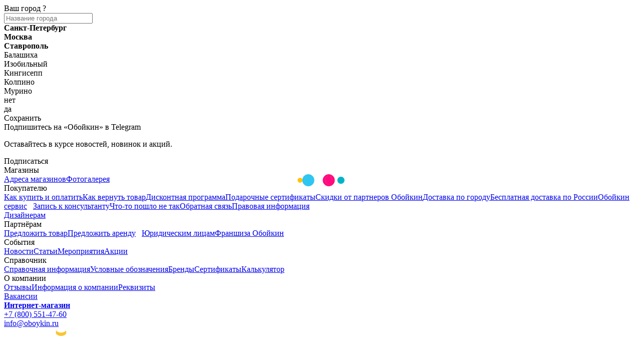

--- FILE ---
content_type: text/html; charset=UTF-8
request_url: https://www.oboykin.ru/reference/material/akril/
body_size: 22182
content:
<!DOCTYPE html>
<html lang="ru">
    <head>
        <meta charset="UTF-8">
        
        
        <title>Акрил - Центр модных обоев «Обойкин»</title>
        <meta name="description" content="Акрил — лёгкий синтетический экологичный материал, наносимый на бумажную или флизелиновую основу.">
        
        
        <link rel="shortcut icon" type="image/png" href="/images/favicon.png" />
        
        <link rel="dns-prefetch" href="//www.googletagmanager.com">
        <link rel="dns-prefetch" href="//www.google-analytics.com">
        <link rel="dns-prefetch" href="//ssl.google-analytics.com">
        <link rel="dns-prefetch" href="//mc.yandex.ru">
        
        <link rel="apple-touch-icon" sizes="57x57" href="/assets/cache_image/common/apple-icon_57x57_b9d.jpg">
        <link rel="apple-touch-icon" sizes="60x60" href="/assets/cache_image/common/apple-icon_60x60_ebd.jpg">
        <link rel="apple-touch-icon" sizes="72x72" href="/assets/cache_image/common/apple-icon_72x72_67a.jpg">
        <link rel="apple-touch-icon" sizes="76x76" href="/assets/cache_image/common/apple-icon_76x76_1ab.jpg">
        <link rel="apple-touch-icon" sizes="114x114" href="/assets/cache_image/common/apple-icon_114x114_28d.jpg">
        <link rel="apple-touch-icon" sizes="120x120" href="/assets/cache_image/common/apple-icon_120x120_5e8.jpg">
        <link rel="apple-touch-icon" sizes="144x144" href="/assets/cache_image/common/apple-icon_144x144_623.jpg">
        <link rel="apple-touch-icon" sizes="152x152" href="/assets/cache_image/common/apple-icon_152x152_e00.jpg">
        <link rel="apple-touch-icon" sizes="180x180" href="assets/images/common/apple-icon.jpg">
        
        
        <meta property="og:locale" content="ru_RU">
        <meta property="og:type" content="website" />
        <meta property="og:url" content="https://www.oboykin.ru/reference/material/akril/" />
        <meta property="og:site_name" content="Центр модных обоев «Обойкин»">
        <meta property="og:title" content="Акрил">
        <meta property="og:description" content="Акрил — лёгкий синтетический экологичный материал, наносимый на бумажную или флизелиновую основу.">
        <meta property="og:updated_time" content="2025-04-18T15:54:23+03:00">
        
        <meta property="og:image" content="http://www.oboykin.ru/images/main_og_img.jpg">
        <meta property="og:image:secure_url" content="https://www.oboykin.ru/images/main_og_img.jpg">
        <meta property="og:image:type" content="image/jpeg">
        <meta property="og:image:width" content="720">
        <meta property="og:image:height" content="382">
        
        <meta property="fb:pages" content="688804214513311">
        
        <meta property="vk:page_id" content="115144776">
        <meta property="vk:image" content="https://www.oboykin.ru/images/main_og_img_vk.jpg">
        
        <meta name="twitter:card" content="summary_large_image">
        <meta name="twitter:title" content="Акрил">
        <meta name="twitter:description" content="Акрил — лёгкий синтетический экологичный материал, наносимый на бумажную или флизелиновую основу.">
        <meta name="twitter:image" content="https://www.oboykin.ru/images/main_og_img.jpg">
        <meta name="twitter:site" content="@oboykin_ru">
        <meta name="twitter:creator" content="@oboykin_ru">
        
        <meta name="telegram:channel" content="@oboykin">
        
        <meta property="article:publisher" content="https://www.facebook.com/oboykinru">
        <meta property="article:published_time" content="2017-08-16T09:27:00+03:00">
        <meta property="article:modified_time" content="2025-04-18T15:54:23+03:00">
        <meta property="article:tag" content="обои">
        
        
        
        <base href="/" />
        <link rel="canonical" href="https://www.oboykin.ru/reference/material/akril/" />
        
        <style>
            body.wow:after {
                content: '';
                position: fixed;
                top:50vh;
                left:50%;
                margin:-60px 0 0 -60px; 
                width: 120px;
                height: 120px;
                background: url('/images/loading-balloons.gif') no-repeat center center;
                z-index: 10000;
            }
        </style>
            
    
        
        
        
        
        <meta content="width=device-width, initial-scale=1.0" name="viewport">
        <link rel="stylesheet" href="/stylesheets/libs/owl.carousel.min.css">
        <link rel="stylesheet" href="/stylesheets/libs/jquery.fancybox.css">
        <link rel="stylesheet" href="/stylesheets/adaptive-common.css?20251218"> 
        
    <link rel="stylesheet" href="/assets/components/minishop2/css/web/default.css?v=8124027e82" type="text/css" />
<link rel="stylesheet" href="/assets/components/minishop2/css/web/lib/jquery.jgrowl.min.css" type="text/css" />
<script>miniShop2Config = {"close_all_message":"\u0437\u0430\u043a\u0440\u044b\u0442\u044c \u0432\u0441\u0435","cssUrl":"\/assets\/components\/minishop2\/css\/web\/","jsUrl":"\/assets\/components\/minishop2\/js\/web\/","actionUrl":"\/assets\/components\/minishop2\/action.php","ctx":"web","price_format":[2,"."," "],"price_format_no_zeros":true,"weight_format":[3,"."," "],"weight_format_no_zeros":true};</script>
</head>
    <body class="wow">
        
        
        
        
        
                
        <div class="wow">
            
            <!--noindex-->
            <div class="wrapper">
                <div class="citytitle__choose">
                    <div class="citytitle__choose__now">Ваш город <span id="citytitle"></span>?</div>
                    <div class="citytitle__choose__field">
                        <input id="cityname" name="cityname" placeholder="Название города" class="field suggestions-input" autocomplete="off" autocorrect="off" autocapitalize="off" spellcheck="false" style="box-sizing: border-box;">
                        
                        <div data-fast-city="Санкт-Петербург" data-fast-region="Санкт-Петербург" class="citytitle__choose__field__fast"><span><b>Санкт-Петербург</b></span></div>
                        <div data-fast-city="Москва" data-fast-region="Москва" class="citytitle__choose__field__fast"><span><b>Москва</b></span></div>
                        <div data-fast-city="Ставрополь" data-fast-region="Ставрополь" class="citytitle__choose__field__fast"><span><b>Ставрополь</b></span></div>
                        <div></div>
                        <div data-fast-city="Балашиха" data-fast-region="Московская" class="citytitle__choose__field__fast"><span>Балашиха</span></div>
                        <div data-fast-city="Изобильный" data-fast-region="Изобильный" class="citytitle__choose__field__fast"><span>Изобильный</span></div>
                        <div data-fast-city="Кингисепп" data-fast-region="Ленинградская" class="citytitle__choose__field__fast"><span>Кингисепп</span></div>
                        <div data-fast-city="Колпино" data-fast-region="Санкт-Петербург" class="citytitle__choose__field__fast"><span>Колпино</span></div>
                        <div data-fast-city="Мурино" data-fast-region="Ленинградская" class="citytitle__choose__field__fast"><span>Мурино</span></div>
                        
                    </div><div id="city-no" class="btn">нет</div><div id="city-yes" class="btn primary">да</div><div id="city-save" class="btn primary">Сохранить</div>
                </div>
                
                
                
                <div class="citytitle__choose__telegram"><span></span>
                    <div class="h3">Подпишитесь на «Обойкин» в Telegram</div>
                    <p>Оставайтесь в курсе новостей, новинок и акций.</p>
                    <div class="close"></div><div id="telegram-yes" data-href="https://t.me/oboykin" class="btn info">Подписаться</div>
                </div>
            </div>
            
            
            <!--/noindex-->
            <div class="top-line"><div class="wrapper"><div class="top-line__navigation"><div class="top-line__navigation__dop"><span class="top-line__navigation__dop__opener">Магазины</span><div class="top-line__navigation__dop__content"><a href="/contacts/sankt-peterburg/" title="Адреса магазинов"><span class="icons small nav-address"></span>Адреса магазинов</a><a href="/gallery/" title="Галереи интерьеров магазинов"><span class="icons small nav-gallery"></span>Фотогалерея</a></div></div><div class="top-line__navigation__dop"><span class="top-line__navigation__dop__opener" title="Информация для покупателей интернет-магазина Обойкин">Покупателю</span><div class="top-line__navigation__dop__content"><a href="/about/buynow/" title="Как купить и оплатить в интернет-магазине Обойкин"><span class="icons small nav-howtobuy"></span>Как купить и оплатить</a><a href="/about/return/" title="Как вернуть товар"><span class="icons small nav-howtoback"></span>Как вернуть товар</a><a href="/about/discount/" title="Описание дисконтной программы магазина Обойкин"><span class="icons small nav-discount"></span>Дисконтная программа</a><a href="/about/podarochnyij-sertifikat/" title="Подарочные сертификаты Обойкин"><span class="icons small nav-present"></span>Подарочные сертификаты</a><a href="/about/partners/" title="Скидки от партнеров Обойкин"><span class="icons small nav-discount"></span>Скидки от партнеров Обойкин</a><a href="/about/delivery/" title="Доставка заказов по городу"><span class="icons small nav-delivery"></span>Доставка по городу</a><a href="/about/dostavka-regions/" title="Бесплатная доставка заказов от 10 000 рублей по России транспортными компаниями"><span class="icons small nav-delivery-russia"></span>Бесплатная доставка по России</a><a href="/about/services/" title="Обойкин сервис. Мы поможем с Вашим ремонтом"><span class="icons small nav-events"></span>Обойкин сервис</a><a href="/about/consultation/" title="Обойкин запись. Записывайтесь на встречу в магазине к нашим консультантам"><span class="icons svg-icons small"><svg class="white"><use xlink:href="#svg-icon-calendar"></use></svg></span>Запись к консультанту</a><a href="/about/dont-panic/" title="Ответы на частые вопросы"><span class="icons small nav-error"></span>Что-то пошло не так</a><a href="/about/feedback/" title="Способы связи с магазинами Обойкин"><span class="icons small nav-feedback"></span>Обратная связь</a><a href="/about/docs/privacy-policy/" title="Политика конфиденциальности"><span class="icons small nav-loyal"></span>Правовая информация</a></div></div><a href="/about/designers/" title="Раздел сайта для дизайнеров интерьера и архитекторов">Дизайнерам</a><div class="top-line__navigation__dop"><span class="top-line__navigation__dop__opener">Партнёрам</span><div class="top-line__navigation__dop__content"><a href="/about/predlozhit-tovar/" title="Рассмотрим Ваши предложения по товарному наполнению полок магазинов Обойкин"><span class="icons small nav-tovar"></span>Предложить товар</a><a title="Будем рады рассмотреть предложения по аренде торговых помещенийя" href="/about/rent/"><span class="icons small nav-rent"></span>Предложить аренду</a><a title="Мы будем полезны компаниям, для которых покупка наших материалов удобнее безналичным расчетом с соблюдением всех бухгалтерских процедур" href="/about/oboykin-business/"><span class="icons svg-icons small"><svg class="white"><use xlink:href="#svg-icon-urlica"></use></svg></span>Юридическим лицам</a><a title="Франшиза сети супермаркетов обоев, краски и лепного декора от Обойкин" href="/about/franshiza/"><span class="icons small nav-about-docs"></span>Франшиза Обойкин</a></div></div><div class="top-line__navigation__dop"><span class="top-line__navigation__dop__opener" title="Все события магазина Обойкин">События</span><div class="top-line__navigation__dop__content"><a href="/news/" title="Все события магазина Обойкин"><span class="icons small nav-news"></span>Новости</a><a href="/posts/" title="Полезные статьи"><span class="icons small nav-post"></span>Статьи</a><a href="/events/" title="Мероприятия для дизайнеров и покупателей магазинов Обойкин"><span class="icons small nav-events"></span>Мероприятия</a><a href="/actions/sankt-peterburg/" title="Акции магазинов Обойкин"><span class="icons small nav-actions"></span>Акции</a></div></div><div class="top-line__navigation__dop"><span class="top-line__navigation__dop__opener" title="Справочная информация по товарам и брендам">Справочник</span><div class="top-line__navigation__dop__content"><a href="/reference/" title="Справочная информация"><span class="icons small nav-post"></span>Справочная информация</a><a href="/reference/symbols/" title="Расшифровка условных обозанчений на товарах"><span class="icons small nav-icons"></span>Условные обозначения</a><a href="/brands/" title="Бренды товаров доступных в магазине Обойкин"><span class="icons small nav-brand"></span>Бренды</a><a href="/brands/sertifikatyi/" title="Официальные сертификаты брендодержателей"><span class="icons small nav-certificats"></span>Сертификаты</a><a href="/reference/wallpaper/calc/" title="Калькулятор расчета количества рулонов обоев"><span class="icons small nav-calc"></span>Калькулятор</a></div></div><div class="top-line__navigation__dop"><span class="top-line__navigation__dop__opener" title="О компании Обойкин">О компании</span><div class="top-line__navigation__dop__content"><a href="/about/reviews/" title="Отзывы о компании Обойкин"><span class="icons small nav-feedbacks"></span>Отзывы</a><a href="/about/" title="Информация о компании Обойкин"><span class="icons small nav-about"></span>Информация о компании</a><a href="/about/docs/" title="Реквизиты"><span class="icons small nav-about-docs"></span>Реквизиты</a></div></div><a href="/about/vakansii/" title="Работайте в компании Обойкин">Вакансии</a></div><div class="social-icons"><a class="icons sm social-vk" target="_blank" href="https://vk.com/oboykinru" onclick="ym(37584185, 'reachGoal', 'vkontakte'); return true;" title="Наша группа Обойкин в социальной сети ВКонтакте, подписывайтесь"></a><a class="icons sm social-ok" target="_blank" href="https://ok.ru/oboykinru" onclick="ym(37584185, 'reachGoal', 'ok'); return true;" title="Наша группа Обойкин в социальной сети Одноклассники, подписывайтесь"></a><a href='https://zen.yandex.ru/id/5fff0b1328316e0e2a38aa8d' target="_blank" onclick="ym(37584185, 'reachGoal', 'dzen'); return true;" class="icons sm social-dzen" title="Наша страничка Обойкин в Дзен, подписывайтесь"></a><a class="icons sm social-tel" target="_blank" href="https://t.me/oboykin" onclick="ym(37584185, 'reachGoal', 'telegram'); return true;" title="Наш канал Обойкин в Телеграме, вступайте"></a><a class="icons sm social-pin" target="_blank" href="https://www.pinterest.ru/oboykinru/" onclick="ym(37584185, 'reachGoal', 'pinterest'); return true;" title="Наша страничка Обойкин в Пинтерест, подписывайтесь"></a><a class="icons sm social-you" target="_blank" href="https://www.youtube.com/c/Oboykinruspb" onclick="ym(37584185, 'reachGoal', 'youtube'); return true;" title="Наш канал Обойкин в Ютюбе, подписывайтесь"></a><a class="icons sm social-tik" target="_blank" href="https://www.tiktok.com/@oboykinru" onclick="ym(37584185, 'reachGoal', 'tiktok'); return true;" title="Наш канал Обойкин в ТикТок, подписывайтесь"></a><a class="icons sm social-wat" target="_blank" href="https://wa.me/79006316331" onclick="ym(37584185, 'reachGoal', 'whatsapp'); return true;" title="Наш чат Обойкин в ВатсАп, подписывайтесь"></a></div></div></div>
            
            
            
            <header class="header">
                <div class="wrapper">
                    <div class="header-menu-burger header__burger">
                        <div class="icons special i-burger"></div>
                    </div>
                    <div class="header-menu-close header__close">
                        <div class="icons special i-close"></div>
                    </div>
                    
                    <div class="header-menu-online">
                        <div>
                            <b><a href="/contacts/" title="Сеть магазинов Обойкин. Выбирайте, консультируйтесь и покупайте на сайте с доставкой по всей России.">Интернет-магазин</a></b>
                        </div>
                        <div class="citytitle">
                          <span class="citytitle__name"></span>
                        </div>
                    </div>
                    
                    <div class="header__city">
                        <div class="tel">
                          <a href="tel:+78005514760" title="Позвонить в магазин Обойкин">+7 (800) 551-47-60</a>
                        </div>
                        
                        <div class="email"><a href="mailto:info@oboykin.ru" title="Написать электронное письмо в магазин Обойкин">info@oboykin.ru</a></div>
                    </div>
                        
                    <div class="header-logo header__logo">
                        <a href="/" title="Сеть магазинов Обойкин. Выбирайте, консультируйтесь и покупайте на сайте с доставкой по всей России." class="white">
                          <img src="images/oboykin-logo-online-white.png" alt="Сеть магазинов Обойкин. Выбирайте, консультируйтесь и покупайте на сайте с доставкой по всей России." title="Сеть магазинов Обойкин. Выбирайте, консультируйтесь и покупайте на сайте с доставкой по всей России.">
                          
                        </a>
                        <a href="/" title="Центры модных обоев Обойкин" class="icons main-logo-icon dark"></a>
                    </div>
                    <div class="cart header__cart" id="miniCart"></div>
                    <div class="search">
                        <div class="icons special i-search"></div>
                    </div>
                    <div class="header__search">
                        <div class="search-field-box">
                            <form class="sisea-search-form" action="/search/" method="get">
                                <div class="search-field-btn">
                                    <button type="submit" value="искать"><i class="icons special i-search"></i></button>
                                </div>
                                <div class="search-field-set">
                                    <input placeholder="Поиск" class="field search-field" name="search" value="">
                                    <input type="hidden" name="id" value="310">
                                </div>
                            </form>
                        </div>
                    </div>
                    <div class="header-tools">
                        <div class="online">
                            <span>
                                <b><a href="/contacts/" title="Сеть магазинов Обойкин. Выбирайте, консультируйтесь и покупайте на сайте с доставкой по всей России.">Интернет-магазин</a></b>
                            </span>
                            <div class="clear"></div>
                            <span class="citytitle">
                                <b class="citytitle__name"></b>
                            </span>
                        </div>
                        <div class="catalog-nav">
                            <span class="open">
                                <div class="icons special i-oboi"></div>
                                <p>Каталог товаров</p>
                                <span></span>
                            </span>
                            <ul>
                                <li class="back">
                                    <span class="backbtn">
                                        <span></span>
                                        <p>Назад</p>
                                    </span>
                                </li>
                                <li><a href="/catalog/oboi/" title="Купить обои для стен в Санкт-Петербурге и Москве, комфортные цены в Обойкине">
                                        <div class="icons special i-oboi"></div>
                                        <p>Обои</p>
                                    </a></li>
                                <li><a href="/catalog/lepnoj-dekor/" title="Купить лепной декор в Санкт-Петербурге и Москве, комфортные цены в Обойкине">
                                        <div class="icons special i-lepnina"></div>
                                        <p>Лепной декор</p>
                                    </a></li>
                                <li><a href="/catalog/kraska/" title="Купить интерьерную и фасадную краску в Санкт-Петербурге и Москве, комфортные цены в Обойкине">
                                        <div class="icons special i-kraska"></div>
                                        <p>Краска</p>
                                    </a></li>
                                <li><a href="/catalog/fotooboi/" title="Купить фотообои в Санкт-Петербурге и Москве, комфортные цены в Обойкине">
                                        <div class="icons special i-fotooboi"></div>
                                        <p>Фотообои</p>
                                    </a></li>
                                <li><a href="/catalog/freski/" title="Купить фрески в Санкт-Петербурге и Москве, комфортные цены в Обойкине">
                                        <div class="icons special i-freski"></div>
                                        <p>Фрески</p>
                                    </a></li>
                                <li><a href="/catalog/decor/" title="Купить декор для интерьера в Санкт-Петербурге и Москве, комфортные цены в Обойкине">
                                        <div class="icons special i-decor"></div>
                                        <p>Декор</p>
                                    </a></li>
                                <li><a href="/catalog/tekstil/" title="Купить текстиль для интерьера в Санкт-Петербурге и Москве, комфортные цены в Обойкине">
                                        <div class="icons special i-tekstil"></div>
                                        <p>Текстиль</p>
                                    </a></li>
                                <li><a href="/catalog/napolnyie-pokryitiya/" title="Купить напольные покрытия в Санкт-Петербурге и Москве, комфортные цены в Обойкине">
                                        <div class="icons special i-pol"></div>
                                        <p>Напольные покрытия</p>
                                    </a></li>
                                <li><a href="/catalog/plitka/" title="Купить плитку для пола и стен в Санкт-Петербурге и Москве, комфортные цены в Обойкине">
                                        <div class="icons special svg-icons"><svg><use xlink:href="#svg-icon-catalog-keramogranit"></use></svg></div>
                                        <p>Плитка</p>
                                    </a></li>
                                <li><a href="/catalog/klej/" title="Купить клей для обоев и лепного декора в Санкт-Петербурге и Москве, комфортные цены в Обойкине">
                                        <div class="icons special i-kley"></div>
                                        <p>Клей</p>
                                    </a></li>
                                <li><a href="/catalog/instrument/" title="Купить инструмент для ремонта в Санкт-Петербурге и Москве, комфортные цены в Обойкине">
                                        <div class="icons special i-instrument"></div>
                                        <p>Инструмент</p>
                                    </a></li>
                            </ul>
                        </div>
                        <div class="contacts">
                            
                            <span class="phone">
                                <a href="tel:+78005514760" title="Позвонить в магазин Обойкин">+7 (800) 551-47-60</a>
                            </span>
                            
                            <span class="email">
                                <a href="mailto:info@oboykin.ru" title="Электронная почта магазина Обойкин">info@oboykin.ru</a>
                            </span>
                            
                            
                        </div>
                        <div class="links">
                            <ul class="t-hidden">
                                <li><span>Магазины</span>
                                    <div class="anim-fix">
                                        <ul>
                                            <li> <a href="/contacts/sankt-peterburg/" title="Адреса магазинов"><span class="icons small nav-address-dark"></span>Адреса магазинов</a></li>
                                            <li> <a href="/gallery/" title="Галереи интерьеров магазинов"><span class="icons small nav-gallery-dark"></span>Фотогалерея</a></li>
                                        </ul>
                                    </div>
                                </li>
                                <li><a href="/about/buynow/" title="Информация для покупателей интернет-магазина Обойкин">Покупателю</a>
                                    <div class="anim-fix">
                                        <ul>
                                            <li><a href="/about/buynow/" title="Как купить и оплатить в интернет-магазине Обойкин"><span class="icons small nav-howtobuy-dark"></span>Как купить и оплатить</a></li>
                                            <li><a href="/about/return/" title="Как вернуть товар"> <span class="icons small nav-howtoback-dark"></span>Как вернуть товар</a></li>
                                            <li><a href="/about/discount/" title="Описание дисконтной программы магазина Обойкин"><span class="icons small nav-discount-dark"></span>Дисконтная программа</a></li>
                                            <li><a href="/about/podarochnyij-sertifikat/" title="Подарочные сертификаты Обойкин"><span class="icons small nav-present-dark"></span>Подарочные сертификаты</a></li>
                                            <li><a href="/about/partners/" title="Скидки от партнеров Обойкин"><span class="icons small nav-discount-dark"></span>Скидки от партнеров Обойкин</a></li>
                                            <li><a href="/about/delivery/" title="Доставка заказов по городу"><span class="icons small nav-delivery-dark"></span>Доставка по городу</a></li>
                                            <li><a href="/about/dostavka-regions/" title="Бесплатная доставка заказов от 10 000 рублей по России транспортными компаниями"><span class="icons small nav-delivery-russia-dark"></span>Бесплатная доставка по России</a></li>
                                            <li><a href="/about/services/" title="Обойкин сервис. Мы поможем с Вашим ремонтом"><span class="icons small nav-events-dark"></span>Обойкин сервис</a></li>
                                            <li><a href="/about/consultation/" title="Обойкин запись. Записывайтесь на встречу в магазине к нашим консультантам"><span class="icons svg-icons small"><svg><use xlink:href="#svg-icon-calendar"></use></svg></span>Запись к консультанту</a></li>
                                            <li><a href="/about/dont-panic/" title="Ответы на частые вопросы"><span class="icons small nav-error-dark"></span>Что-то пошло не так</a></li>
                                            <li><a href="/about/feedback/" title="Способы связи с магазинами Обойкин"><span class="icons small nav-feedback-dark"></span>Обратная связь</a></li>
                                            <li><a href="/about/docs/privacy-policy/" title="Политика конфиденциальности"><span class="icons small nav-loyal-dark"></span>Правовая информация</a></li>
                                        </ul>
                                    </div>
                                </li>
                                <li><a href="/about/designers/" title="Раздел сайта для дизайнеров интерьера и архитекторов">Дизайнерам</a></li>
                                <li><span>Партнёрам</span>
                                    <div class="anim-fix">
                                        <ul>
                                            <li><a href="/about/predlozhit-tovar/" title="Рассмотрим Ваши предложения по товарному наполнению полок магазинов Обойкин"><span class="icons small nav-tovar-dark"></span>Предложить товар</a></li>
                                            <li><a title="Будем рады рассмотреть предложения по аренде торговых помещений" href="/about/rent/"><span class="icons small nav-rent-dark"></span>Предложить аренду</a></li>
                                            <li><a title="Мы будем полезны компаниям, для которых покупка наших материалов удобнее безналичным расчетом с соблюдением всех бухгалтерских процедур" href="/about/oboykin-business/"><span class="icons svg-icons small"><svg><use xlink:href="#svg-icon-urlica"></use></svg></span>Юридическим лицам</a></li>
                                            <li><a title="Франшиза сети супермаркетов обоев, краски и лепного декора от Обойкин" href="/about/franshiza/"><span class="icons small nav-rent-dark"></span>Франшиза Обойкин</a></li>
                                            
                                        </ul>
                                    </div>
                                </li>
                                <li><a href="/news/" title="Все события магазина Обойкин">События</a>
                                    <div class="anim-fix">
                                        <ul>
                                            <li><a href="/news/" title="Все события магазина Обойкин"><span class="icons small nav-news-dark"></span>Новости</a></li>
                                            <li><a href="/posts/" title="Полезные статьи"><span class="icons small nav-post-dark"></span>Статьи</a></li>
                                            <li><a href="/events/" title="Мероприятия для дизайнеров и покупателей магазинов Обойкин"><span class="icons small nav-events-dark"></span>Мероприятия</a></li>
                                            <li><a href="/actions/sankt-peterburg/" title="Акции магазинов Обойкин"><span class="icons small nav-actions-dark"></span>Акции</a></li>
                                        </ul>
                                    </div>
                                </li>
                                <li><a href="/reference/" title="Справочная информация по товарам и брендам">Справочник</a>
                                    <div class="anim-fix">
                                        <ul>
                                            <li><a href="/reference/" title="Справочная информация"><span class="icons small nav-post-dark"></span>Справочная информация</a></li>
                                            <li><a href="/reference/symbols/" title="Расшифровка условных обозанчений на товарах"><span class="icons small nav-icons-dark"></span>Условные обозначения</a></li>
                                            <li><a href="/brands/" title="Бренды товаров доступных в магазине Обойкин"><span class="icons small nav-brand-dark"></span>Бренды</a></li>
                                            <li><a href="/brands/sertifikatyi/" title="Официальные сертификаты брендодержателей"><span class="icons small nav-certificats-dark"></span>Сертификаты</a></li>
                                            <li><a href="/reference/wallpaper/calc/" title="Калькулятор расчета количества рулонов обоев"><span class="icons small nav-calc-dark"></span>Калькулятор</a></li>
                                        </ul>
                                    </div>
                                </li>
                                <li><a href="/about/" title="О компании Обойкин">О компании</a>
                                    <div class="anim-fix">
                                        <ul>
                                            <li><a href="/about/reviews/" title="Отзывы о компании Обойкин"><span class="icons small nav-feedbacks-dark"></span>Отзывы</a></li>
                                            <li><a href="/about/" title="Информация о компании"><span class="icons small nav-about-dark"></span>Информация о компании</a></li>
                                            <li><a href="/about/docs/" title="Реквизиты компании"><span class="icons small nav-about-docs-dark"></span>Реквизиты</a></li>
                                        </ul>
                                    </div>
                                </li>
                                <li><a href="/about/vakansii/" title="Работайте в компании Обойкин">Вакансии</a></li>
                            </ul>
                            <div class="social-menu">
                                <div class="h3">Присоединяйтесь!</div>
                                <a href="https://vk.com/oboykinru" target="_blank" onclick="ym(37584185, 'reachGoal', 'vkontakte'); return true;" title="Наша группа Обойкин в социальной сети ВКонтакте, подписывайтесь"><div class="icons social-vk"></div>
                                </a><a href="https://ok.ru/oboykinru" target="_blank" onclick="ym(37584185, 'reachGoal', 'ok'); return true;" title="Наша группа Обойкин в социальной сети Одноклассники, подписывайтесь"><div class="icons social-ok"></div>
                                </a><a href='https://zen.yandex.ru/id/5fff0b1328316e0e2a38aa8d' target="_blank" onclick="ym(37584185, 'reachGoal', 'dzen'); return true;" title="Наша страничка Обойкин в Дзен, подписывайтесь"><div class="icons social-dzen"></div>
                                </a><a href="https://t.me/oboykin" target="_blank" onclick="ym(37584185, 'reachGoal', 'telegram'); return true;" title="Наш канал Обойкин в Телеграме, вступайте"><div class="icons social-tel"></div>
                                </a><a href="https://www.pinterest.ru/oboykinru/" target="_blank" onclick="ym(37584185, 'reachGoal', 'pinterest'); return true;" title="Наша страничка Обойкин в Пинтерест, подписывайтесь"><div class="icons social-pin"></div>
                                </a><a href="https://www.youtube.com/c/Oboykinruspb" target="_blank" onclick="ym(37584185, 'reachGoal', 'youtube'); return true;" title="Наш канал Обойкин в Ютюбе, подписывайтесь"><div class="icons social-you"></div>
                                </a><a href="https://www.tiktok.com/@oboykinru" target="_blank" onclick="ym(37584185, 'reachGoal', 'tiktok'); return true;" title="Наш канал Обойкин в ТикТок, подписывайтесь"><div class="icons social-tik"></div>
                                </a><a href="https://wa.me/79006316331" target="_blank" onclick="ym(37584185, 'reachGoal', 'whatsapp'); return true;" title="Наш чат Обойкин в ВатсАп, подписывайтесь"><div class="icons social-wat"></div></a></div>
                        </div>
                        <div class="clear"></div>
                    </div>
                    <div class="clear"></div>
                </div>
            </header>
            
            
                <div class="catalog-navigation">
                      <div class="wrapper"><a href="/catalog/oboi/" title="Каталог обоев на любой вкус, узнайте наличие и цену" class="catalog-nav-link"><i class="icons special i-oboi"></i><span>Обои</span></a><a href="/catalog/lepnoj-dekor/" class="catalog-nav-link" title="Широкий ассортимент лепнины, узнайте наличие и цену"><i class="icons special i-lepnina"></i><span>Лепной<br>декор</span></a><a title="Подберите себе нужную краску, узнайте наличие и цену" href="/catalog/kraska/" class="catalog-nav-link"><i class="icons special i-kraska"></i><span>Краска</span></a><a href="/catalog/fotooboi/" title="Широкий ассортимент фотообоев в наличии и на заказ, узнайте цену" class="catalog-nav-link"><i class="icons special i-fotooboi"></i><span>Фотообои</span></a><a href="/catalog/freski/" title="Большой выбор фресок, узнайте наличие и цену" class="catalog-nav-link"><i class="icons special i-freski"></i><span>Фрески</span></a><a href="/catalog/decor/" title="Жидкие обои, пленка, текстиль и другой декор, узнайте наличие и цену" class="catalog-nav-link"><i class="icons special i-decor"></i><span>Декор</span></a><a href="/catalog/tekstil/" class="catalog-nav-link" title="Текстиль для декора интерьерных, узнайте наличие и цену"><i class="icons special i-tekstil"></i><span>Текстиль</span></a><a href="/catalog/napolnyie-pokryitiya/" class="catalog-nav-link"  title="Напольные покрытия"><i class="icons special i-pol"></i><span>Напольные покрытия</span></a><a href="/catalog/plitka/" id="catalog-navigation-plitka" title="Плитка"><i class="icons special svg-icons"><svg><use xlink:href="#svg-icon-catalog-keramogranit"></use></svg></i><span>Плитка</span></a><a href="/catalog/klej/" class="catalog-nav-link" title="Большой выбор клея, узнайте наличие и цену"><i class="icons special i-kley"></i><span>Клей</span></a><a href="/catalog/instrument/" class="catalog-nav-link" title="Инструменты для интерьерных работ, узнайте наличие и цену"><i class="icons special i-instrument"></i><span>Инструмент</span></a></div>
                </div>
            
        </div>
        
        
              <div class="wrapper breadcrumb wow" itemscope="" itemtype="https://schema.org/BreadcrumbList">
  <span itemprop="itemListElement" itemscope="" itemtype="https://schema.org/ListItem">
    <a href="/" itemprop="item">
      <span itemprop="name">Главная</span>
    </a>
    <meta itemprop="position" content="1">
  </span>
  <span itemprop="itemListElement" itemscope="" itemtype="https://schema.org/ListItem">
    <a href="/reference/" itemprop="item">
      <span itemprop="name">Справочник</span>
    </a>
    <meta itemprop="position" content="2">
  </span>
  <span itemprop="itemListElement" itemscope="" itemtype="https://schema.org/ListItem">
    <span itemprop="item">
      <span itemprop="name"></span>
    </span>
    <meta itemprop="position" content="3">
  </span>
</div>

<div class="wrapper page-content wow">
    <h1>Акрил</h1>
</div>

<div class="wrapper page-content">
    <div class="page-content__paragraph wow">
        <p>Акрил — это один из самых чистых полимеров современности, изготовленный на основе акриловой или метакриловой кислот. Вещество широко применяется в производстве стройматериалов и различных текстильных изделий. Акрил является нетоксичным, практически не имеет запаха.</p>
        <p>Следует помнить, что материал является гипоаллергенным, и может использоваться для производства детских вещей.</p>
        <p>Как правило, акрил наносится на основу обоев точечным методом, в результате чего обои с таким покрытием получаются воздухопроницаемые («дышащие»). Толщина акрилового слоя — не более 2 мм, что делает полотна легкими и тонкими.</p>
        <p>Акриловые обои на бумажной основе — это рулонный материал, в основе которого лежит один или несколько слоев бумаги, а покрытием выступает вспененный акрил, создающий фактуру и рисунок, или акриловые краски, нанесенные методом флексографической печати.</p>
        <p>Использовать акриловые обои на бумажной основе можно во всех типах сухих помещений, таких как спальня, гостиная, детская, прихожая.</p>
    </div>
    <div class="page-content__paragraph wow">
        <h2>Преимущества акриловых обоев на бумажной основе:</h2>
        <ul class="ul">
            <li>Меньший вес, чем у виниловых аналогов. Это значительно облегчает процесс поклейки;</li>
            <li>Достаточно высокий срок эксплуатации: большая стойкость к истиранию, воздействию ультрафиолета, механическим повреждениям, чем у прочих бумажных вариантов;</li>
            <li>Экологичность: данное полимерное покрытие не выделяет в процессе эксплуатации вредных веществ;</li>
            <li>Обои пригодны для проведения влажной уборки с помощью мягкой губки;</li>
        </ul>
    </div>
    <div class="page-content__paragraph wow">
        <h2>Недостатки акриловых обоев на бумажной основе:</h2>
        <ul class="ul">
            <li>Неудобство поклейки: растягиваются в процессе пропитывания клеем, клей наносится на полотно и на стену;</li>
            <li>При приглаживании полотен необходимо соблюдать особую осторожность, чтобы не повредить акриловый верхний слой;</li>
            <li>Данные обои нельзя использовать в помещениях с повышенной влажностью, обои «пойдут пузырями» и отклеятся;</li>
        </ul>
    </div>
    <div class="page-content__paragraph text-center wow">
        <a href="/catalog/oboi/?flt-cover=Акрил" class="btn info large">Обои с акриловым покрытием</a>
    </div>
</div>        
        
        
        
        <div class="cookie-popup">
          <div class="cookie-popup__block">
            <p>Используя этот сайт, Вы соглашаетесь с <a href="/about/docs/privacy-policy/" title="Политика конфиденциальности сети магазинов Обойкин">политикой обработки персональных данных</a> и подтверждаете использование файлов cookies и иных методов, средств и инструментов интернет статистики и настройки. Это помогает нам улучшать сайт для Вас!</p>
            <div class="btn info">принять</div>
          </div>
        </div>
        
        <footer class="footer wow">
            <div class="wrapper">
                <div class="footer__logo"><a href="/" title="Сеть магазинов Обойкин. Выбирайте, консультируйтесь и покупайте на сайте с доставкой по всей России."><img src="/images/oboykin-logo.png" alt="Сеть магазинов Обойкин. Выбирайте, консультируйтесь и покупайте на сайте с доставкой по всей России." title="Сеть магазинов Обойкин. Выбирайте, консультируйтесь и покупайте на сайте с доставкой по всей России."> </a></div>
                <div class="footer__catalog-menu">
                    <div class="h3">Каталог</div>
                    <div><a href="/catalog/oboi/" title="Каталог обоев в Обойкине">Обои</a></div>
                    <div><a href="/catalog/lepnoj-dekor/" title="Каталог лепного декора в Обойкине">Лепной декор</a></div>
                    <div><a href="/catalog/kraska/" title="Каталог краски в Обойкине">Краска</a></div>
                    <div><a href="/catalog/fotooboi/" title="Каталог фотообоев в Обойкине">Фотообои</a></div>
                    <div><a href="/catalog/freski/" title="Каталог фресок в Обойкине">Фрески</a></div>
                    <div><a href="/catalog/decor/" title="Каталог декора для дома в Обойкине">Декор</a></div>
                    <div><a href="/catalog/tekstil/" title="Каталог текстиля в Обойкине">Текстиль</a></div>
                    <div><a href="/catalog/napolnyie-pokryitiya/" title="Напольные покрытия">Напольные покрытия</a></div>
                    <div><a href="/catalog/plitka/" title="Плитка">Плитка</a></div>
                    <div><a href="/catalog/klej/" title="Каталог клея в Обойкине">Клей</a></div>
                    <div><a href="/catalog/instrument/" title="Каталог инструмента в Обойкине">Инструмент</a></div>
                </div>
                <div class="footer__user-menu">
                    <div class="h3">Покупателю</div>
                    <div><a href="/actions/sankt-peterburg/" title="Акции в магазинах сети Обойкин">Акции</a></div>
                    <div><a href="/about/buynow/" title="Как купить в магазинах сети Обойкин">Как купить</a></div>
                    <div><a href="/about/discount/" title="Описание дисконтной программы магазина Обойкин">Дисконтная программа</a></div>
                    <div><a href="/about/podarochnyij-sertifikat/" title="Подарочные сертификаты Обойкин">Подарочные сертификаты</a></div>
                    <div><a href="/about/partners/" title="Скидки от партнеров Обойкин">Скидки от партнеров Обойкин</a></div>
                    <div><a href="/about/delivery/" title="Доставка заказов по городу">Доставка по&nbsp;городу</a></div>
                    <div><a href="/about/services/" title="Обойкин сервис. Мы поможем Вам с ремонтом">Обойкин сервис</a></div>
                    <div><a href="/about/consultation/" title="Обойкин запись. Записывайтесь на встречу в магазине к нашим консультантам">Запись к консультанту</a></div>
                    <div><a href="/about/return/" title="Как вернуть товары в Обойкин">Возврат</a></div>
                    <div><a href="/reference/" title="Справочниая информация">Справочник</a></div>
                    <div><a href="/brands/" title="Представленные бренды в сети Обойкин">Бренды</a></div>
                </div>
                <div class="footer__company-menu">
                    <div class="h3">Компания</div>
                    <div><a href="/about/" title="Информация о сети Обойкин">О компании</a></div>
                    <div><a href="/contacts/" title="Адреса магазинов Обойкин">Магазины</a></div>
                    <div><a href="/news/" title="Новости сети магазинов Обойкин">Новости</a></div>
                    <div><a href="/about/vakansii/" title="Присоединяйтесь к команде Обойкин">Вакансии</a></div>
                    <div><a href="/about/oboykin-business/" title="Мы будем полезны компаниям, для которых покупка наших материалов удобнее безналичным расчетом с соблюдением всех бухгалтерских процедур">Юридическим лицам</a></div>
                    <div><a title="Франшиза сети супермаркетов обоев, краски и лепного декора от Обойкин" href="/about/franshiza/">Франшиза Обойкин</a></div>
                </div>
                <div class="footer__social-menu">
                    <div class="h3">Присоединяйтесь!</div>
                    <a href="https://vk.com/oboykinru" target="_blank" onclick="ym(37584185, 'reachGoal', 'vkontakte'); return true;" class="icons social-vk" title="Наша группа Обойкин в социальной сети ВКонтакте, подписывайтесь"></a>
                    <a href="https://ok.ru/oboykinru" target="_blank" onclick="ym(37584185, 'reachGoal', 'ok'); return true;" class="icons social-ok" title="Наша группа Обойкин в социальной сети Одноклассники, подписывайтесь"></a>
                    <a href='https://zen.yandex.ru/id/5fff0b1328316e0e2a38aa8d' target="_blank" onclick="ym(37584185, 'reachGoal', 'dzen'); return true;" class="icons social-dzen" title="Наша страничка Обойкин в Дзен, подписывайтесь"></a>
                    <a href="https://t.me/oboykin" target="_blank" onclick="ym(37584185, 'reachGoal', 'telegram'); return true;" class="icons social-tel" title="Наш канал Обойкин в Телеграме, вступайте"></a>
                    <a href="https://www.pinterest.ru/oboykinru/" target="_blank" onclick="ym(37584185, 'reachGoal', 'pinterest'); return true;" class="icons social-pin" title="Наша страничка Обойкин в Пинтерест, подписывайтесь"></a>
                    <a href="https://www.youtube.com/c/Oboykinruspb" target="_blank" onclick="ym(37584185, 'reachGoal', 'youtube'); return true;" class="icons social-you" title="Наш канал Обойкин в Ютюбе, подписывайтесь"></a>
                    <a href="https://www.tiktok.com/@oboykinru" target="_blank" onclick="ym(37584185, 'reachGoal', 'tiktok'); return true;" class="icons social-tik" title="Наш канал Обойкин в ТикТок, подписывайтесь"></a>
                    <a href="https://wa.me/79006316331" target="_blank" onclick="ym(37584185, 'reachGoal', 'whatsapp'); return true;" class="icons social-wat" title="Наш чат Обойкин в ВатсАп, подписывайтесь"></a>
                </div>
            </div>
        </footer>
        
        
        <div class="footer__bottom wow">
            <div class="wrapper">
                <div class="bottom-footer-copyright">
                    © 2013 — 2026 Сеть магазинов «Обойкин»                </div>
                <div class="bottom-footer-docs"><a href="/about/docs/privacy-policy/" title="Политика конфиденциальности сети магазинов Обойкин" class="light">Политика конфиденциальности</a><a href="/about/docs/oferta/" title="Публичная оферта сети магазинов Обойкин" class="light">Публичная оферта</a></div>
            </div>
        </div>
        
        
        <style>
          .svg-icons svg {
            color: #00ABD6;
          }
          .svg-icons {
            line-height:0;
            background:none;
          }
          .svg-icons.small svg {
            width:12px;
            height:12px;
          }
          .svg-icons svg.white {
             color: #fff;
          }
          
          .special.svg-icons svg{
            width:24px;
            height:24px;
          }
          
          #catalog-navigation-plitka {
            position:relative;
          }
          #catalog-navigation-plitka:after {
            content: 'новинка';
            position: absolute;
            top: -6px;
            right: 4px;
            font-size: 10px;
            background: #8ac740;
            color: #fff;
            padding: 2px 4px;
            border-radius: 3px;
            line-height: 1;
          }
        </style>
        
        <svg style="display: none;">
          <symbol id="svg-icon-nylogowhite" xmlns="http://www.w3.org/2000/svg" xmlns:xlink="http://www.w3.org/1999/xlink" viewBox="0 0 110 38" fill="none"><path fill="none" d="M0 0H110V38H0z"/><path d="M9.472 17.204a3.055 3.055 0 1 0-3.055-3.054 3.055 3.055 0 0 0 3.055 3.054z" fill="#FFCC0B" fill-rule="evenodd"/><path d="M8.545 14.45a1.215 1.215 0 1 0 0-2.429 1.215 1.215 0 0 0 0 2.43z" fill="#FD0" fill-rule="evenodd"/><path d="M11.148 11.758c.303.48.481 1.028.481 1.83 0 1.666-1.128 2.705-2.754 2.705-.727 0-1.626-.294-2.204-.686 1.136 1.195 2.514 1.466 3.233 1.466 1.438 0 2.624-1.437 2.624-2.874 0-.754-.675-2.079-1.38-2.441z" fill="#DDB310"/><path d="M10.587 16.988c-.36.144-.72.216-1.115.216a3.052 3.052 0 0 1-3.055-3.054c0-.539.143-1.006.36-1.437m1.437-1.365c.395-.144.827-.252 1.258-.252a3.052 3.052 0 0 1 3.056 3.054c0 .395-.072.79-.216 1.114" stroke="#FAA21B" stroke-linecap="round" stroke-linejoin="round"/><path d="M9.472 10.962V8.447" stroke="#FAA21B" stroke-linecap="round" stroke-linejoin="round"/><path d="M78.54 15.968a1.825 1.825 0 1 0 0-3.65 1.825 1.825 0 0 0 0 3.65z" fill="#C78BBC" fill-rule="evenodd"/><path d="M78.026 14.26a.63.63 0 1 0 0-1.262.63.63 0 0 0 0 1.261z" fill="#D9AEC9" fill-rule="evenodd"/><path d="M79.635 13.048c.116.216.183.465.183.73 0 .896-.73 1.643-1.643 1.643-.265 0-.514-.067-.73-.183.282.299.896.614 1.344.614.863 0 1.576-.863 1.576-1.726-.016-.43-.431-.796-.73-1.078z" fill="#A771AE"/><path d="M79.204 15.835a1.82 1.82 0 0 1-2.505-1.692c0-.315.082-.614.215-.863m.88-.796c.232-.1.48-.166.746-.166a1.82 1.82 0 0 1 1.692 2.505" stroke="#AA4E9E" stroke-linecap="round" stroke-linejoin="round"/><path d="M78.54 12.235v-2.048" stroke="#AA4E9E" stroke-linecap="round" stroke-linejoin="round"/><path d="M30.247 8.688l.001-1.577" stroke="#F494BE" stroke-linejoin="round"/><g><path d="M59.932 4.445c.087-.035 1.47-.591 1.78-1.757-.078-.46-.348-1.052-1.393-1.39a6.085 6.085 0 0 0-2.941-.205l.085 3.155c.828-.027 1.656.039 2.47.197zM8.19 5.54C2.622 5.541 0 8.965 0 15.607c0 6.608 2.857 10.54 8.189 10.54 5.36 0 8.188-3.96 8.188-10.54 0-6.642-2.589-10.066-8.188-10.066zM8.16 23.26c-3.216 0-4.976-2.83-4.976-7.208 0-4.705 1.52-7.414 4.976-7.414h.028c3.454 0 5 2.681 5 7.325 0 4.406-1.784 7.297-5.028 7.297zm77.25-3.872c-.389.728-.77 1.502-.928 1.82-.048.102-.025-11.379-.025-11.379h-3.096v15.93h3.751l5.182-9.586c.263-.491.978-1.862.978-1.862s-.025 1.636-.025 2.46v8.989h3.095V9.83h-3.898l-5.035 9.558zM79.138 9.83h-4.108l-5.746 7.532V9.83h-3.097v15.93h3.097v-7.532l5.864 7.533h4.317L72.5 17.69l6.64-7.862zm27.764 0v5.927h-6.789V9.83h-3.1v15.93h3.1v-7.115h6.789v7.116H110V9.83h-3.097zM26.228 11.2c-2.74 0-4.29 1.518-5.303 3.692.238-3.274 1.756-6.164 5.657-6.55 2.116-.208 3.185-.506 4.202-1.104V4.35c-1.075.566-1.909.715-4.675 1.104-2.116.297-4.319 1.277-5.601 2.859-1.817 2.23-2.383 4.376-2.383 8.397 0 6.252 2.533 9.438 7.266 9.438 4.497 0 7.117-2.859 7.117-7.592 0-4.468-2.143-7.357-6.28-7.357zm-.837 12.327c-2.532 0-3.842-2.052-3.842-4.941 0-2.77 1.398-4.289 3.842-4.289 2.446 0 3.931 1.55 3.931 4.259 0 2.977-1.129 4.971-3.931 4.971zm29.084-4.138c-.388.728-.77 1.502-.928 1.82-.046.102-.024-11.379-.024-11.379h-3.1v15.93h3.753l5.183-9.586c.264-.491.976-1.862.976-1.862s-.026 1.636-.026 2.46v8.989h3.1V9.83h-3.903l-5.031 9.558zM41.304 9.44c-4.704 0-7.263 2.684-7.263 7.774 0 5.45 2.53 8.905 7.235 8.905 4.674 0 7.264-3.423 7.264-8.905 0-5.12-2.59-7.774-7.236-7.774zm-.028 13.788c-2.68 0-4.14-2.173-4.14-5.536 0-3.305 1.342-5.15 4.14-5.15 2.828 0 4.17 1.845 4.17 5.15 0 3.363-1.518 5.537-4.17 5.537z" fill="#FFF"/><path d="M62.039 6.332l-.045-2.758a3.651 3.651 0 0 1-1.67 1.364 8.304 8.304 0 0 1-3.348.794 6.647 6.647 0 0 1-5.016-2.244v3.344a7.424 7.424 0 0 0 5.016 2.079c2.081 0 4.684-1.09 5.063-2.579z" fill="#F9C531"/><path d="M.612 30.816v4.674h2.55v-4.616l.613-.058v4.674h.79v1.858l-.533.06v-1.384H0v-5.15l.612-.058zm5.179 4.467a3.201 3.201 0 0 1 .228-3.894 1.978 1.978 0 0 1 1.462-.573 1.67 1.67 0 0 1 1.266.484c.303.36.455.824.424 1.294.006.246-.017.492-.069.732H5.85v.118c0 .213.02.424.06.633.061.303.186.589.366.84a1.58 1.58 0 0 0 1.353.642 2.16 2.16 0 0 0 1.167-.326l.158.465a2.5 2.5 0 0 1-.84.335c-.178.04-.36.06-.543.06a2.114 2.114 0 0 1-1.78-.81zm2.53-3.648a1.16 1.16 0 0 0-.85-.355c-.22-.001-.436.05-.632.148-.2.107-.375.255-.514.435-.227.29-.373.634-.425.998h2.678v-.465a1.144 1.144 0 0 0-.257-.76zm2.738-.82v2.303h2.61v-2.244l.612-.058v5.208h-.613v-2.372H11.06v2.372h-.613v-5.15l.613-.058zm4.151.593v-.534h3.686l-.147.534h-1.444v4.616h-.612v-4.616H15.21zm5.188-.593v.583c.178-.183.387-.332.618-.44.26-.103.537-.152.816-.142a1.74 1.74 0 0 1 1.349.612c.402.521.598 1.172.549 1.829a3.018 3.018 0 0 1-.678 2.065 2.143 2.143 0 0 1-1.675.77 2.863 2.863 0 0 1-.979-.147V38h-.603v-7.126l.603-.058zm2.22 4.176c.344-.463.52-1.03.498-1.606a2.457 2.457 0 0 0-.4-1.542 1.338 1.338 0 0 0-1.111-.504c-.23.01-.455.07-.658.178-.21.09-.396.226-.549.395v3.538c.31.128.644.189.979.179a1.521 1.521 0 0 0 1.24-.638zm6.626-.608h-.286l-1.265-2.204v3.845h-.594v-5.15h.514l1.582 2.758 1.522-2.758h.395v5.15H30.5v-3.885l-1.255 2.244zm3.652.984a2.93 2.93 0 0 1-.598-1.922 2.888 2.888 0 0 1 .598-1.913 1.993 1.993 0 0 1 1.616-.716 1.963 1.963 0 0 1 1.611.716 2.94 2.94 0 0 1 .583 1.912c.035.69-.17 1.372-.583 1.927a1.96 1.96 0 0 1-1.611.722 1.983 1.983 0 0 1-1.616-.726zm3.197-1.922a2.634 2.634 0 0 0-.43-1.557 1.394 1.394 0 0 0-2.303 0 2.635 2.635 0 0 0-.43 1.556 2.69 2.69 0 0 0 .42 1.596 1.44 1.44 0 0 0 2.323 0c.303-.475.45-1.033.42-1.596zm5.218 2.045h.731v1.808l-.533.06v-1.334h-3.914v1.245l-.534.06v-1.84h.445c.236-.39.416-.813.534-1.254.247-1.102.356-2.231.326-3.36h2.945v4.615zm-.612-4.082h-1.74a12.802 12.802 0 0 1-.336 2.846 6.034 6.034 0 0 1-.444 1.236h2.52v-4.082zm3.064-.592v2.302h2.608v-2.244l.614-.058v5.208h-.614v-2.372h-2.608v2.372h-.614v-5.15l.614-.058zm4.882 5.208v-5.15l.612-.058v4.674h1.088l.153-.005a.8.8 0 0 0 .173-.02c.033-.01.08-.023.143-.039a.695.695 0 0 0 .292-.143.834.834 0 0 0 .246-.337c.06-.15.088-.312.08-.474a1.018 1.018 0 0 0-.267-.751.975.975 0 0 0-.386-.227 1.785 1.785 0 0 0-.592-.08h-.593l.167-.533h.426a2.09 2.09 0 0 1 1.324.356c.186.147.33.341.415.563.08.208.12.43.118.652.01.31-.065.618-.217.89-.097.155-.224.29-.375.395a2.258 2.258 0 0 1-1.255.287h-1.552zm4.21-5.15v5.15h.603v-5.208l-.603.058zm3.104 2.63l-1.592-2.63.682-.04 1.276 2.086 1.274-2.085.603.04-1.61 2.49 1.61 2.659-.682.05-1.295-2.126-1.255 2.125-.602-.05 1.59-2.52zm5.45 1.863a2.93 2.93 0 0 1-.599-1.922 2.888 2.888 0 0 1 .599-1.913 1.99 1.99 0 0 1 1.615-.716 1.963 1.963 0 0 1 1.611.716c.413.55.62 1.226.584 1.912.035.691-.17 1.372-.584 1.927a1.96 1.96 0 0 1-1.61.722 1.981 1.981 0 0 1-1.616-.726zm3.197-1.922a2.635 2.635 0 0 0-.43-1.557 1.393 1.393 0 0 0-2.303 0 2.63 2.63 0 0 0-.43 1.556c-.03.563.117 1.121.42 1.596a1.44 1.44 0 0 0 2.323 0c.303-.475.45-1.033.42-1.596zm3.646-3.697c-.43.06-.838.23-1.185.494a1.875 1.875 0 0 0-.504.919c-.076.26-.116.53-.12.8.108-.258.273-.488.485-.671a1.848 1.848 0 0 1 1.295-.425 1.766 1.766 0 0 1 1.463.691 2.97 2.97 0 0 1 .543 1.868 3.185 3.185 0 0 1-.455 1.75 1.872 1.872 0 0 1-1.68.919 1.916 1.916 0 0 1-1.551-.702 2.315 2.315 0 0 1-.485-.988 6.633 6.633 0 0 1-.128-1.433c-.004-.512.022-1.024.079-1.532a2.774 2.774 0 0 1 .632-1.443 2.272 2.272 0 0 1 1.325-.731l2.214-.435.069.534-1.997.385zm.99 2.194a1.39 1.39 0 0 0-1.217-.613 1.277 1.277 0 0 0-1.116.603 1.818 1.818 0 0 0-.283.657 4.486 4.486 0 0 0-.063.826c0 .237.003.416.01.538.015.17.048.336.098.499.057.206.15.4.277.573a1.265 1.265 0 0 0 1.087.604c.239 0 .474-.062.682-.178.213-.115.395-.277.534-.475.26-.474.38-1.012.346-1.552a2.625 2.625 0 0 0-.356-1.482zm2.317 3.425a2.93 2.93 0 0 1-.598-1.922 2.888 2.888 0 0 1 .598-1.913 1.993 1.993 0 0 1 1.616-.716 1.963 1.963 0 0 1 1.61.716 2.94 2.94 0 0 1 .584 1.912c.035.69-.17 1.372-.583 1.927a1.958 1.958 0 0 1-1.611.722 1.983 1.983 0 0 1-1.616-.726zm3.197-1.922a2.634 2.634 0 0 0-.43-1.557 1.393 1.393 0 0 0-2.303 0 2.634 2.634 0 0 0-.43 1.556c-.03.563.117 1.121.42 1.596a1.438 1.438 0 0 0 2.323 0c.303-.475.45-1.033.42-1.596zm1.957 1.838a3.201 3.201 0 0 1 .228-3.894 1.977 1.977 0 0 1 1.462-.573 1.67 1.67 0 0 1 1.265.484c.303.36.456.824.425 1.294a3.13 3.13 0 0 1-.07.732h-3.251v.118c0 .213.02.424.06.633.061.303.186.589.365.84a1.58 1.58 0 0 0 1.354.642 2.16 2.16 0 0 0 1.166-.326l.158.465a2.5 2.5 0 0 1-.84.335c-.178.04-.36.06-.543.06a2.114 2.114 0 0 1-1.78-.81zm2.53-3.648a1.16 1.16 0 0 0-.85-.355c-.22-.001-.436.05-.632.148-.2.107-.376.255-.515.435-.226.29-.373.634-.424.998H79.5v-.465a1.144 1.144 0 0 0-.257-.76zm3.667-.76c.425-.034.85.066 1.215.286.17.117.307.277.395.465.09.184.133.388.13.593a1.182 1.182 0 0 1-.417.928.992.992 0 0 1-.306.208c.222.056.42.18.564.356.078.092.14.195.187.307.06.16.09.332.09.504.004.233-.04.465-.13.681-.079.184-.2.347-.355.475-.347.248-.77.37-1.196.346h-1.72v-5.15h1.543zm.978 4.417a.793.793 0 0 0 .267-.652.898.898 0 0 0-.277-.721 1.113 1.113 0 0 0-.761-.228h-.663l.179-.533h.424c.134.003.267-.014.396-.05a.739.739 0 0 0 .346-.197.91.91 0 0 0 .237-.672.741.741 0 0 0-.257-.613c-.28-.175-.61-.251-.94-.218h-.859v4.082h1.137c.272.026.545-.044.771-.198z" fill="#FFF"/></g><g><path d="M30.234 13.495a2.428 2.428 0 1 0 0-4.856 2.428 2.428 0 0 0 0 4.856z" fill="#F4ADCC" fill-rule="evenodd"/><path d="M29.644 11.397a.92.92 0 1 0 0-1.84.92.92 0 0 0 0 1.84z" fill="#F4CBDD" fill-rule="evenodd"/><path d="M31.705 9.505c.17.307.239.648.239 1.024a2.286 2.286 0 0 1-2.286 2.285c-.375 0-.716-.102-1.023-.239.41.41 1.262.853 1.876.853 1.194 0 2.183-1.194 2.183-2.422 0-.58-.58-1.091-.989-1.5z" fill="#F2A2C4"/><path d="M31.12 13.363c-.263.098-.591.164-.886.164a2.423 2.423 0 0 1-2.429-2.428c0-.427.099-.82.296-1.181m1.181-1.082c.295-.131.623-.197.984-.197a2.423 2.423 0 0 1 2.428 2.428c0 .328-.065.623-.164.919" stroke="#F494BE" stroke-linecap="round" stroke-linejoin="round"/></g><path d="M29.374 18.462l-.042-.018.042.018c8.354 3.588 24.256 4.57 41.096 1.625C77.654 18.83 90.606 14.122 93.5 9.885" stroke="#9DC54D" stroke-linecap="round" stroke-linejoin="round" stroke-dasharray="0.5 4" stroke-width="2"/><path d="M52.074 9.954l-.102-.123c4.345 5.268 9.99 9.092 25.587 11.26 7.435 1.032 18.732-1.55 22.69-5.269" stroke="#FC3491" stroke-linecap="round" stroke-linejoin="round" stroke-dasharray="0.5 4" stroke-width="2"/><path d="M33.054 8.326l.27-.946a.559.559 0 0 1 1.04-.09l.108.224c.214.442.874.327.926-.162.05-.49.711-.604.925-.162.214.443.874.328.925-.161.052-.49.712-.604.926-.162.214.443.874.328.925-.161.052-.49.712-.604.926-.162l.061.127c.196.407.802.3.85-.148.048-.468.693-.554.863-.115l.07.181c.175.452.84.364.89-.118a.462.462 0 0 1 .869-.168l.1.19c.233.44.896.312.948-.184l.006-.057c.051-.49.712-.605.925-.162.214.443.875.328.926-.161.051-.49.711-.605.925-.162.214.443.874.328.926-.161l.037-.352a.589.589 0 0 1 1.031-.323l.617.714" stroke="#F9C531"/><path d="M0 1.066L.185.854a.484.484 0 0 1 .846.276l.019.205c.04.459.672.549.84.12a.435.435 0 0 1 .824.04l.14.494c.128.447.762.447.89 0 .13-.46.788-.442.894.024l.032.14c.11.489.793.526.957.052l.024-.067a.497.497 0 0 1 .95.036l.025.091a.47.47 0 0 0 .899.03l.024-.074c.147-.438.78-.395.867.059.088.464.742.493.872.038l.01-.035a.457.457 0 0 1 .875-.016l.07.219c.155.474.83.462.966-.018l.016-.055c.135-.473.805-.473.94 0 .134.472.804.472.939 0 .135-.473.805-.473.94 0 .134.472.804.472.939 0l.126-.444a.62.62 0 0 1 1.093-.2l.172.232" stroke="#B942A2" transform="rotate(4.681 -287.598 119.24)"/></symbol>
    
        <symbol id="svg-icon-nylogo" xmlns="http://www.w3.org/2000/svg" xmlns:xlink="http://www.w3.org/1999/xlink" viewBox="0 0 180 60" fill="none"><path d="M0 0H180V60H0z"/><path d="M15.5 27.515c2.761 0 5-2.237 5-4.997a4.998 4.998 0 0 0-5-4.997c-2.761 0-5 2.238-5 4.997a4.998 4.998 0 0 0 5 4.997z" fill="#FFCC0B" fill-rule="evenodd"/><path d="M13.982 23.01a1.987 1.987 0 1 0 .002-3.975 1.987 1.987 0 0 0-.002 3.975z" fill="#FD0" fill-rule="evenodd"/><path d="M18.241 18.604c.497.785.788 1.683.788 2.995 0 2.726-1.845 4.425-4.506 4.425-1.19 0-2.66-.48-3.606-1.122 1.859 1.956 4.112 2.4 5.289 2.4 2.353 0 4.294-2.352 4.294-4.704 0-1.234-1.105-3.401-2.259-3.994z" fill="#DDB310"/><path d="M17.323 27.162a4.797 4.797 0 0 1-1.823.353c-2.765 0-5-2.234-5-4.997 0-.881.235-1.646.588-2.351m2.353-2.234c.647-.235 1.353-.412 2.059-.412 2.765 0 5 2.234 5 4.997 0 .647-.118 1.293-.353 1.823" stroke="#FAA21B" stroke-linecap="round" stroke-linejoin="round"/><path d="M15.5 17.3v-4.114" stroke="#FAA21B" stroke-linecap="round" stroke-linejoin="round"/><path d="M128.52 25.493a2.986 2.986 0 1 0 0-5.972 2.986 2.986 0 0 0 0 5.972z" fill="#C78BBC" fill-rule="evenodd"/><path d="M127.679 22.697a1.032 1.032 0 1 0-.001-2.063 1.032 1.032 0 0 0 .001 2.063z" fill="#D9AEC9" fill-rule="evenodd"/><path d="M130.312 20.715c.19.353.299.76.299 1.195a2.694 2.694 0 0 1-2.688 2.687c-.434 0-.842-.108-1.195-.298.462.488 1.466 1.004 2.199 1.004 1.412 0 2.579-1.412 2.579-2.823-.027-.706-.705-1.303-1.194-1.765z" fill="#A771AE"/><path d="M129.606 25.276a2.977 2.977 0 0 1-4.099-2.77c0-.515.135-1.004.353-1.41m1.439-1.304c.38-.163.787-.272 1.221-.272a2.978 2.978 0 0 1 2.77 4.1" stroke="#AA4E9E" stroke-linecap="round" stroke-linejoin="round"/><path d="M128.52 19.385v-3.351" stroke="#AA4E9E" stroke-linecap="round" stroke-linejoin="round"/><path d="M49.497 13.581V11" stroke="#F494BE" stroke-linejoin="round"/><g><path d="M98.07 6.637c.144-.057 2.407-.967 2.913-2.875-.127-.751-.569-1.721-2.28-2.275a9.957 9.957 0 0 0-4.812-.334l.139 5.162c1.355-.045 2.71.063 4.04.322zM13.4 8.43C4.29 8.43 0 14.034 0 24.903 0 35.716 4.676 42.15 13.4 42.15c8.77 0 13.399-6.481 13.399-17.247 0-10.87-4.237-16.472-13.4-16.472zm-.045 28.994c-5.264 0-8.144-4.631-8.144-11.795 0-7.7 2.488-12.132 8.144-12.132h.045c5.653 0 8.183 4.388 8.183 11.986 0 7.21-2.92 11.941-8.228 11.941zm126.407-6.335c-.634 1.19-1.26 2.458-1.518 2.979-.077.166-.04-18.622-.04-18.622h-5.067v26.069h6.139l8.479-15.687c.431-.805 1.601-3.047 1.601-3.047s-.041 2.677-.041 4.024v14.71h5.064V15.448h-6.378l-8.239 15.642zm-10.261-15.643h-6.723l-9.402 12.326V15.448h-5.069v26.068h5.069V29.189l9.596 12.327h7.064l-11.4-13.203 10.865-12.865zm45.431 0v9.7h-11.11v-9.7h-5.072v26.069h5.072V29.872h11.11v11.644H180V15.448h-5.068zm-132.014 2.24c-4.483 0-7.018 2.486-8.678 6.044.39-5.358 2.875-10.086 9.258-10.72 3.462-.339 5.212-.827 6.875-1.805V6.48c-1.758.926-3.122 1.17-7.65 1.806-3.462.487-7.067 2.091-9.165 4.679-2.973 3.648-3.9 7.161-3.9 13.741 0 10.23 4.146 15.444 11.89 15.444 7.36 0 11.648-4.678 11.648-12.424 0-7.311-3.507-12.038-10.278-12.038zm-1.37 20.175c-4.143 0-6.285-3.36-6.285-8.087 0-4.532 2.287-7.017 6.285-7.017 4.004 0 6.434 2.535 6.434 6.968 0 4.871-1.848 8.136-6.434 8.136zm47.593-6.772c-.635 1.19-1.259 2.458-1.518 2.979-.077.166-.04-18.622-.04-18.622H82.51v26.069h6.142l8.48-15.687c.432-.805 1.598-3.047 1.598-3.047s-.042 2.677-.042 4.024v14.71h5.073V15.448h-6.387L89.141 31.09zM67.588 14.81c-7.697 0-11.884 4.39-11.884 12.72 0 8.92 4.14 14.573 11.84 14.573 7.647 0 11.886-5.602 11.886-14.573 0-8.379-4.24-12.72-11.842-12.72zm-.045 22.562c-4.386 0-6.776-3.556-6.776-9.059 0-5.41 2.198-8.428 6.776-8.428 4.627 0 6.822 3.019 6.822 8.428 0 5.503-2.484 9.06-6.822 9.06z" fill="#00A2C6"/><path d="M101.518 9.725l-.074-4.514a5.975 5.975 0 0 1-2.73 2.232 13.589 13.589 0 0 1-5.48 1.3 10.878 10.878 0 0 1-8.209-3.671v5.471a12.148 12.148 0 0 0 8.209 3.402c3.405 0 7.664-1.782 8.284-4.22z" fill="#F9C531"/><path d="M35.056 49.151V55.3h3.355v-6.072l.805-.077V55.3h1.04v2.444l-.702.078v-1.82H34.25v-6.774l.806-.077zm6.812 5.876a4.21 4.21 0 0 1 .3-5.122 2.602 2.602 0 0 1 1.923-.754 2.198 2.198 0 0 1 1.664.637c.399.474.6 1.085.559 1.703.007.323-.023.646-.091.962h-4.277v.156c0 .28.025.558.078.832.08.398.245.774.481 1.105a2.08 2.08 0 0 0 1.78.844 2.842 2.842 0 0 0 1.535-.428l.208.611a3.285 3.285 0 0 1-1.105.441 3.249 3.249 0 0 1-.715.079 2.779 2.779 0 0 1-2.34-1.066zm3.328-4.798a1.529 1.529 0 0 0-1.119-.467 1.833 1.833 0 0 0-.83.195c-.264.14-.495.336-.677.572-.298.381-.491.834-.559 1.313h3.523v-.612a1.506 1.506 0 0 0-.338-1zm3.601-1.078v3.029h3.432v-2.952l.806-.077v6.85h-.806v-3.12h-3.432v3.12h-.806v-6.773l.806-.077zm5.46.78v-.703h4.849l-.195.703h-1.898V56h-.806v-6.07h-1.95zm6.824-.78v.767c.234-.24.509-.437.813-.578.34-.137.706-.201 1.073-.189a2.29 2.29 0 0 1 1.775.806c.529.685.786 1.542.721 2.405a3.97 3.97 0 0 1-.89 2.717 2.82 2.82 0 0 1-2.204 1.014 3.766 3.766 0 0 1-1.288-.195v2.703h-.793v-9.373l.793-.077zm2.92 5.492a3.324 3.324 0 0 0 .656-2.112 3.232 3.232 0 0 0-.527-2.028 1.76 1.76 0 0 0-1.462-.663 2.042 2.042 0 0 0-.865.234c-.275.12-.521.297-.722.52v4.654c.408.168.847.248 1.287.234A2 2 0 0 0 64 54.643zm8.716-.8h-.377l-1.664-2.898v5.057h-.78v-6.774h.676l2.08 3.627 2.002-3.627h.52v6.774h-.806v-5.11l-1.65 2.952zm4.803 1.295a3.855 3.855 0 0 1-.786-2.529 3.799 3.799 0 0 1 .786-2.515 2.624 2.624 0 0 1 2.126-.943 2.582 2.582 0 0 1 2.119.943c.541.723.813 1.613.766 2.515a3.914 3.914 0 0 1-.766 2.534 2.575 2.575 0 0 1-2.12.95 2.61 2.61 0 0 1-2.125-.955zm4.206-2.529a3.466 3.466 0 0 0-.566-2.048 1.834 1.834 0 0 0-3.029 0 3.466 3.466 0 0 0-.565 2.048c-.04.74.153 1.474.552 2.099a1.893 1.893 0 0 0 3.055 0c.4-.625.593-1.359.553-2.099zm6.863 2.69h.962v2.38l-.701.078v-1.755H83.7v1.637l-.702.079V55.3h.585a6.43 6.43 0 0 0 .702-1.65 18.04 18.04 0 0 0 .43-4.422h3.873V55.3zm-.805-5.368h-2.289a16.84 16.84 0 0 1-.441 3.744 7.945 7.945 0 0 1-.585 1.625h3.314v-5.37zm4.03-.78v3.029h3.431v-2.952l.807-.077v6.85h-.807v-3.12h-3.431v3.12h-.807v-6.773l.807-.077zm6.422 6.85v-6.773l.805-.077V55.3h1.431c.025 0 .093-.002.201-.007.077 0 .153-.009.228-.026.043-.012.105-.03.188-.051a.923.923 0 0 0 .384-.188c.144-.118.255-.27.324-.443.079-.198.115-.411.105-.624a1.344 1.344 0 0 0-.351-.989 1.286 1.286 0 0 0-.508-.298 2.342 2.342 0 0 0-.779-.104h-.78l.22-.702h.56a2.75 2.75 0 0 1 1.741.468c.245.194.434.45.547.741.104.274.157.565.155.858.013.408-.085.813-.286 1.17a1.776 1.776 0 0 1-.493.52 2.968 2.968 0 0 1-1.651.377h-2.041zm5.538-6.773v6.774h.793v-6.85l-.793.076zm4.082 3.458l-2.093-3.458.896-.051 1.678 2.743 1.677-2.743.793.051-2.119 3.277 2.119 3.497-.897.065-1.704-2.796-1.65 2.796-.793-.065 2.093-3.316zm7.169 2.452a3.85 3.85 0 0 1-.787-2.529 3.796 3.796 0 0 1 .787-2.515 2.626 2.626 0 0 1 2.125-.943 2.581 2.581 0 0 1 2.119.943 3.86 3.86 0 0 1 .767 2.515 3.906 3.906 0 0 1-.767 2.534 2.576 2.576 0 0 1-2.119.95 2.608 2.608 0 0 1-2.125-.955zm4.205-2.529a3.465 3.465 0 0 0-.566-2.048 1.83 1.83 0 0 0-2.37-.587 1.83 1.83 0 0 0-.658.587 3.456 3.456 0 0 0-.566 2.048c-.04.74.153 1.474.552 2.099a1.892 1.892 0 0 0 1.528.774 1.896 1.896 0 0 0 1.528-.774 3.543 3.543 0 0 0 .552-2.099zm4.797-4.862a3.362 3.362 0 0 0-1.56.65 2.473 2.473 0 0 0-.663 1.208c-.1.343-.152.697-.156 1.054.14-.34.358-.643.636-.884a2.432 2.432 0 0 1 1.704-.56 2.317 2.317 0 0 1 1.924.91c.508.716.76 1.582.715 2.458a4.192 4.192 0 0 1-.598 2.3 2.468 2.468 0 0 1-2.21 1.21 2.52 2.52 0 0 1-2.041-.923 3.045 3.045 0 0 1-.637-1.3 8.704 8.704 0 0 1-.169-1.885c-.006-.673.029-1.346.103-2.015.089-.7.378-1.359.832-1.898a2.99 2.99 0 0 1 1.743-.962l2.912-.572.091.702-2.626.507zm1.3 2.886a1.827 1.827 0 0 0-1.599-.806 1.68 1.68 0 0 0-1.469.793 2.38 2.38 0 0 0-.371.864c-.061.359-.09.722-.084 1.086 0 .312.004.548.013.708.021.223.064.443.13.657.074.27.198.526.364.753a1.667 1.667 0 0 0 1.429.794c.315 0 .624-.08.898-.234.279-.15.52-.364.702-.624a3.732 3.732 0 0 0 .455-2.041 3.444 3.444 0 0 0-.468-1.95zm3.048 4.505a3.855 3.855 0 0 1-.786-2.529 3.8 3.8 0 0 1 .786-2.515 2.62 2.62 0 0 1 2.126-.943 2.583 2.583 0 0 1 2.119.943c.542.723.813 1.613.767 2.515a3.907 3.907 0 0 1-.767 2.534 2.573 2.573 0 0 1-2.119.95 2.608 2.608 0 0 1-2.126-.955zm4.206-2.529a3.464 3.464 0 0 0-.565-2.048 1.83 1.83 0 0 0-2.371-.587 1.83 1.83 0 0 0-.658.587 3.465 3.465 0 0 0-.566 2.048c-.04.74.153 1.474.553 2.099a1.897 1.897 0 0 0 2.384.57c.265-.135.495-.33.671-.57a3.543 3.543 0 0 0 .552-2.099zm2.574 2.418a4.208 4.208 0 0 1 .299-5.122 2.61 2.61 0 0 1 1.924-.754 2.2 2.2 0 0 1 1.664.637c.399.474.599 1.085.559 1.703.008.323-.023.646-.091.962h-4.277v.156c-.001.28.025.558.078.832.081.398.245.774.481 1.105a2.08 2.08 0 0 0 1.781.844 2.843 2.843 0 0 0 1.534-.428l.208.611a3.286 3.286 0 0 1-1.105.441 3.242 3.242 0 0 1-.715.079 2.78 2.78 0 0 1-2.34-1.066zm3.328-4.798a1.537 1.537 0 0 0-1.118-.467 1.83 1.83 0 0 0-.831.195c-.264.14-.495.336-.677.572a2.76 2.76 0 0 0-.559 1.313h3.523v-.612a1.505 1.505 0 0 0-.338-1zm4.823-1a2.703 2.703 0 0 1 1.599.376c.224.154.404.365.519.612.117.243.176.51.17.78a1.558 1.558 0 0 1-.547 1.222 1.306 1.306 0 0 1-.402.273c.291.073.551.236.741.468.102.12.185.257.246.403.079.212.119.437.117.663.006.308-.051.613-.169.897a1.678 1.678 0 0 1-.467.624 2.463 2.463 0 0 1-1.574.455h-2.261v-6.774h2.028zm1.287 5.81a1.041 1.041 0 0 0 .351-.858 1.191 1.191 0 0 0-.365-.948 1.463 1.463 0 0 0-1.001-.3h-.871l.235-.7h.558a1.79 1.79 0 0 0 .521-.066.976.976 0 0 0 .455-.26 1.199 1.199 0 0 0 .311-.884.98.98 0 0 0-.337-.807 1.973 1.973 0 0 0-1.236-.285h-1.131V55.3h1.495a1.55 1.55 0 0 0 1.015-.26z" fill="#00ABD6"/></g><g><path d="M49.473 21.446a3.973 3.973 0 1 0 0-7.946 3.973 3.973 0 0 0 0 7.946z" fill="#F4ADCC" fill-rule="evenodd"/><path d="M48.508 18.014a1.505 1.505 0 1 0 0-3.01 1.505 1.505 0 0 0 0 3.01z" fill="#F4CBDD" fill-rule="evenodd"/><path d="M51.881 14.917c.28.503.39 1.061.39 1.675a3.74 3.74 0 0 1-3.74 3.74c-.613 0-1.172-.167-1.674-.39.67.67 2.066 1.395 3.07 1.395 1.954 0 3.573-1.954 3.573-3.963 0-.95-.949-1.787-1.619-2.457z" fill="#F2A2C4"/><path d="M50.923 21.23c-.43.161-.967.269-1.45.269a3.964 3.964 0 0 1-3.973-3.974c0-.698.161-1.342.483-1.932m1.933-1.77a3.924 3.924 0 0 1 1.61-.323 3.964 3.964 0 0 1 3.974 3.973c0 .537-.107 1.02-.268 1.504" stroke="#F494BE" stroke-linecap="round" stroke-linejoin="round"/></g><path d="M48.066 29.574l-.068-.029.068.03c13.671 5.871 39.693 7.477 67.249 2.658 11.755-2.056 32.949-9.76 37.683-16.694" stroke="#9DC54D" stroke-linecap="round" stroke-linejoin="round" stroke-dasharray="0.5 4" stroke-width="2"/><path d="M85.212 15.652l-.167-.202c7.11 8.62 16.347 14.879 41.87 18.425 12.166 1.69 30.652-2.536 37.13-8.62" stroke="#FC3491" stroke-linecap="round" stroke-linejoin="round" stroke-dasharray="0.5 4" stroke-width="2"/><path d="M54.088 12.988l.441-1.548c.23-.808 1.338-.904 1.704-.147l.176.365c.35.725 1.43.536 1.514-.264.084-.8 1.165-.989 1.515-.264.35.724 1.43.536 1.514-.265.084-.8 1.164-.988 1.514-.264.35.725 1.43.536 1.515-.264.084-.8 1.164-.989 1.514-.265l.1.208c.322.665 1.313.492 1.39-.242.08-.766 1.136-.907 1.414-.188l.114.296c.287.74 1.375.595 1.457-.194.078-.743 1.071-.935 1.42-.275l.12.227c.395.747 1.518.53 1.606-.31.084-.8 1.165-.99 1.515-.265.35.725 1.43.536 1.514-.264.084-.8 1.164-.989 1.514-.264.35.724 1.43.536 1.515-.265l.06-.575c.088-.84 1.137-1.169 1.688-.53l1.009 1.17" stroke="#F9C531"/><path d="M0 1.744l.303-.346a.792.792 0 0 1 1.385.45l.03.337c.066.75 1.1.898 1.373.196.248-.636 1.163-.593 1.35.064l.23.81c.208.732 1.246.732 1.454 0 .215-.753 1.292-.724 1.465.04l.051.228c.182.8 1.299.862 1.567.086l.038-.111c.263-.76 1.353-.72 1.557.059l.04.15c.193.738 1.228.772 1.47.049l.04-.122c.24-.716 1.277-.646 1.418.096.145.76 1.215.808 1.427.064l.017-.058c.202-.711 1.203-.73 1.431-.026l.116.357c.252.777 1.357.756 1.58-.028l.026-.091c.22-.774 1.317-.774 1.538 0 .22.774 1.317.774 1.537 0 .22-.774 1.317-.774 1.537 0 .22.774 1.317.774 1.537 0l.207-.725a1.014 1.014 0 0 1 1.788-.328l.282.379" stroke="#B942A2" transform="rotate(4.681 -462.831 194.801)"/></symbol>
          
          <symbol id="svg-icon-calendar" fill="none" viewBox="0 0 12 12" xmlns="http://www.w3.org/2000/svg" xmlns:xlink="http://www.w3.org/1999/xlink"><clipPath id="a"><path d="m.5.5h11v11h-11z"/></clipPath><path d="m.5.5h11v11h-11z" fill="none"/><g clip-path="url(#a)" fill="currentColor"><path d="m11 1h-10c-.27 0-.52.1-.71.29s-.29.44-.29.71v9c0 .26.1.51.29.7s.44.3.71.3h10c.26 0 .51-.11.7-.3s.3-.44.3-.7v-9c0-.27-.11-.52-.3-.71s-.44-.29-.7-.29zm0 9.5c0 .13-.06.25-.15.35-.1.09-.22.15-.35.15h-9c-.14 0-.26-.06-.36-.15-.09-.1-.14-.22-.14-.35v-8c0-.14.05-.26.14-.36.1-.09.22-.14.36-.14h9c.13 0 .25.05.35.14.09.1.15.22.15.36z"/><path d="m1.5 0h.5v2h-.5z"/><path d="m10 0h.5v2h-.5z"/><path d="m2 3h1v1h-1z"/><path d="m2 5h1v1h-1z"/><path d="m2 7h1v1h-1z"/><path d="m2 9h1v1h-1z"/><path d="m4 3h1v1h-1z"/><path d="m4 7h1v1h-1z"/><path d="m4 9h1v1h-1z"/><path d="m6 3h1v1h-1z"/><path d="m6 5h1v1h-1z"/><path d="m6 7h1v1h-1z"/><path d="m6 9h1v1h-1z"/><path d="m8 9h1v1h-1z"/><path d="m8 3h1v1h-1z"/><path d="m8 5h1v1h-1z"/><g fill-rule="evenodd"><path d="m4.5 3.5c-1.11 0-2 .89-2 2 0 1.1.89 2 2 2 1.1 0 2-.9 2-2 0-1.11-.9-2-2-2zm0 1c-.56 0-1 .44-1 1 0 .55.44 1 1 1 .55 0 1-.45 1-1 0-.56-.45-1-1-1z"/><path d="m8.5 5.5c-1.11 0-2 .89-2 2 0 1.1.89 2 2 2 1.1 0 2-.9 2-2 0-1.11-.9-2-2-2zm0 1c-.56 0-1 .44-1 1 0 .55.44 1 1 1 .55 0 1-.45 1-1 0-.56-.45-1-1-1z"/></g></g></symbol>
          <symbol id="svg-icon-urlica" viewBox="0 0 12 12" fill="none" xmlns="http://www.w3.org/2000/svg"><defs><clipPath id="a"><path fill="currentColor" fill-opacity="0" d="M0 0H12V12H0z"/></clipPath></defs><path fill="none" d="M0 0H12V12H0z"/><g clip-path="url(#a)" fill="currentColor" fill-rule="evenodd"><path d="M12 9H4v3h8V9zm-7 1v1h6v-1H5z"/><path d="M8 0C6.5 0 5 1 5 2.5S6 5 6 6c0 .43-.3 1.5-1 1.5-1 0-1 1-1 1V10h8V8.5s0-1-1-1c-.71 0-1-1.07-1-1.5 0-1 1-2 1-3.5S9.5 0 8 0zm3 9H5v-.48c.17 0 .34-.05.5-.1.21-.07.41-.18.59-.33.23-.19.41-.43.56-.73.11-.22.2-.46.26-.72.06-.23.09-.45.09-.64 0-.32-.07-.65-.19-1.01-.06-.18-.17-.45-.33-.8-.17-.38-.28-.67-.35-.86C6.04 3.04 6 2.76 6 2.5c0-.12.01-.24.04-.34.08-.26.25-.49.51-.69a2.307 2.307 0 0 1 1.16-.46C7.8 1 7.9 1 8 1c.09 0 .19 0 .28.01a2.307 2.307 0 0 1 1.16.46c.26.2.43.43.51.69.03.1.05.22.05.34 0 .26-.05.54-.14.83-.07.19-.18.48-.35.86-.16.35-.27.62-.33.8C9.06 5.35 9 5.68 9 6c0 .19.02.41.08.64.06.26.15.5.26.72.15.3.33.54.56.73.18.15.38.26.59.33.16.05.33.07.5.07L11 9z"/><path d="M1.54 10.45l1.92-.58V8.79l-1.21.4-1.11-4.15 3.6-.93s-.12-.34-.16-.53c-.05-.19-.08-.44-.08-.44L-.08 4.33l1.62 6.12zm10.38-3.31l-.86-2.79s-.25.32-.39.65-.28.74-.28.74l.42 1.29s.25-.04.52 0c.28.03.59.11.59.11z"/><path d="M2.07 5.56l2.89-.78.11.19-2.94.8-.06-.21zm.28.9l2.91-.81.04.22-2.89.8-.06-.21zm.25.9l2.81-.78-.15.27-2.6.73-.06-.22z"/></g></symbol>
          <symbol id="svg-icon-catalog-keramogranit" fill="none" viewBox="0 0 24 24" xmlns="http://www.w3.org/2000/svg" xmlns:xlink="http://www.w3.org/1999/xlink"><clipPath id="a"><path d="m0 0h24v24h-24z"/></clipPath><g clip-path="url(#a)"><path d="m10 0v14h14v-14z" fill="#a3a3a3"/><path d="m23.99 8.8c-.37.07-1.2.09-1.5-.18-.3-.28-.1-1.79-2.71-1.99-2.61-.21-4.03.13-5.04 0l-2.38.69h7.42c.38 0 1.66 1.1 1.66 1.7s.36 2.55.91 2.55c.54 0 .64-.42.63-.63-.21-.18-.51-.62-.12-.86.38-.24.92-.76 1.13-.79z" fill="#e3e2e2" fill-rule="evenodd"/><path d="m24 2.78c-.38 0-4.33 1.37-5.1.48-.78-.88-1.26-.17-2.8 0-1.55.18-4.71.53-6.11 1.02v.52c1.48-.38 4.48-1.18 5.07-1.18.58 0 2.04.04 2.47.34s2.42.27 3.29 0c.88-.27 2.48-.58 3.18-.7z" fill="#e3e2e2" fill-rule="evenodd"/><path d="m1 3h11v20h-11z" fill="#f6edc6" fill-rule="evenodd"/><g stroke="#f9c531" stroke-width=".75"><path d="m5.52 3.44c-.2.26-.51 1.62.55 1.89s1.72-1.16 1.46-1.69"/><path d="m6.7 22.58c.16-.29.44-2.69-1.37-3.21-1.8-.53-2.83 3.21-2.48 3.7"/><path d="m9.66 15.42c-1 1.69-2.26 1.28-4.3 1.69-2.05.4-3.36 2.34-4.11 1.52"/><path d="m3.76 3.28c-.66 2.21-.14 7.28.78 7.51.91.23 5.48-6.76 5.22-7.3"/><path d="m1.49 11.37c0 1.63.21 3.61 1.96 4.03s6.88-8.63 8.25-9.52"/></g><path d="m0 2v22h13v-22zm11 20h-9v-18h9z" fill="#00abd6"/><path d="m8 8h14v14h-14z" fill="#eff9ff" fill-rule="evenodd"/><path d="m8.89 12.98 1.19.21c.51.23 1.67.69 2.21.69s2.41-.69 3.04-.69.92-.73.92-1.18-.15-2.71.17-3.22c.31-.51.19-.02.13.11-.05.13-.32 1.57-.13 1.8.18.22.45 1.14.31 1.31s-.43 1.25-.1 1.36 2.05-.37 2.75-.47c.7-.09 1.67.16 2.06.29v.33c-.5-.11-1.6-.33-1.98-.33-.37 0-2.35.95-2.73.95s-.61-.39-.87-.39c-.27 0-2.7.8-3.8.74-1.1-.07-2.57-.52-3.17-.74z" fill="#8ecdf3" fill-rule="evenodd"/><path d="m7 7v16h16v-16zm14 14h-12v-12h12z" fill="#8ecdf3"/><path d="m11.05 19.58c-.63 0-1.85-.16-2.38-.24l.14-.94c.29.14 1.57.39 2.24.39.21 0 .55-.04.96-.08.91-.1 2.11-.23 2.58-.02.45.2 1.23.71 1.88 1.03.42-.53 1.41-2.7 1.64-3.09.26-.45-.4-2.67-.68-2.77l.31-.21c.42.89 1.26 2.74 1.26 2.98s-.83 1.06-1.14 1.26c-.32.2-.42.8-.43 1.08.17-.06.54-.1.68.24.09.23-.49.28-.92.31-.2.02-.36.03-.42.06-.11.05-.12.15-.1.24.25.12.46.19.61.19.54 0 3.02 1.26 3.02 1.59 0 .32-.29.33-.44.3-.32-.29-1.06-.88-1.48-1-.42-.11-.91-.13-1.1-.12l-.69-.38c-.29-.27-.93-.82-1.23-.82-.12 0-.4.1-.69.21-.47.16-.99.35-1.07.22-.05-.08-.04-.24-.03-.4.02-.26.03-.53-.22-.53-.41 0-1.66.5-2.3.5z" fill="#8ecdf3" fill-rule="evenodd"/></g></symbol>
        </svg>
        

        <link type="text/css" rel="stylesheet" href="/stylesheets/adaptive.css?v=202502418">
        
        
        
        
        
        <script src="/javascripts/libs/jquery-3.3.1.min.js"></script>
        
        <script src="/javascripts/libs/owl.carousel.min.js"></script>
        
        <script src="/javascripts/libs/jquery.fancybox.min.js"></script>
        
        
        
        <script src="/javascripts/libs/underscore-min.js"></script>
        <script src="/javascripts/libs/backbone-min.js"></script>
        <script src="/javascripts/libs/jquery.cookie.min.js"></script>
        <script src="/javascripts/libs/jquery.suggestions.min.js"></script>
        <script src="/javascripts/libs/wow.min.js"></script>
        
        <script src="/javascripts/modx.js?v=20251222"></script>
        <script src="/javascripts/adaptive-common.js?v=20251218"></script>
        
        <script>
            $(function() {
                new WOW().init();
            });
        </script>
        
        <script src="/assets/templates/common/js/ajax-form.js"></script>
        
        
        
        
        
        
                
        
            <script type="text/javascript">
                (function(m, e, t, r, i, k, a) {
                    m[i] = m[i] || function() {
                        (m[i].a = m[i].a || []).push(arguments)
                    };
                    m[i].l = 1 * new Date();
                    k = e.createElement(t), a = e.getElementsByTagName(t)[0], k.async = 1, k.src = r, a.parentNode.insertBefore(k, a)
                })(window, document, "script", "https://mc.yandex.ru/metrika/tag.js", "ym");
                ym(37584185, "init", {
                    clickmap: true,
                    trackLinks: true,
                    accurateTrackBounce: true,
                    webvisor: true,
                    trackHash: true,
                    ecommerce: "dataLayer"
                });
            </script>
            <noscript>
                <div><img src="https://mc.yandex.ru/watch/37584185" style="position:absolute; left:-9999px;" alt="" /></div>
            </noscript>
            
            <!-- VK -->
            <script type="text/javascript">
                !function() {
                    var t = document.createElement("script");
                    t.type = "text/javascript", t.async = !0, t.src = "https://vk.com/js/api/openapi.js?169", t.onload = function() {
                        VK.Retargeting.Init("VK-RTRG-1311620-gxVGw"), VK.Retargeting.Hit()
                    }, document.head.appendChild(t)
                }();
            </script><noscript><img src="https://vk.com/rtrg?p=VK-RTRG-1311620-gxVGw" style="position:fixed; left:-999px;" alt="" /></noscript>
            <!-- / VK -->
        
            
        
        
            <script src="/assets/components/minishop2/js/web/default.js?v=8124027e82"></script>
<script src="/assets/components/minishop2/js/web/lib/jquery.jgrowl.min.js"></script>
<script src="/assets/components/minishop2/js/web/message_settings.js"></script>
</body>
</html>

--- FILE ---
content_type: application/javascript; charset=utf-8
request_url: https://www.oboykin.ru/assets/templates/common/js/ajax-form.js
body_size: 908
content:
$(function() {
  $('.form_ajax').on('submit', function(e) {
    e.preventDefault();
    var form = this;
    var formData = { action: $(this).attr('action') };
    $(this).serializeArray().forEach(function(x){ formData[x.name] = x.value; });
    
    $.post('{$_modx->resource.id | url}', formData, function(data) {
      console.log(data);
      $('.error', form).html('');
      if(!data.success) {
        data.errors.forEach(function(item) {
          $('[name="' + item.id + '"] +.error', form).html(item.msg);
        });
      } else {
        $.fancybox({
         'autoScale': true,
         'transitionIn': 'elastic',
         'transitionOut': 'elastic',
         'speedIn': 500,
         'speedOut': 300,
         'autoDimensions': true,
         'centerOnScroll': true,
         'href' : '#success-message'
        });
        
        $('[name]', form).val('');
      }
    }, 'json');
  });
});